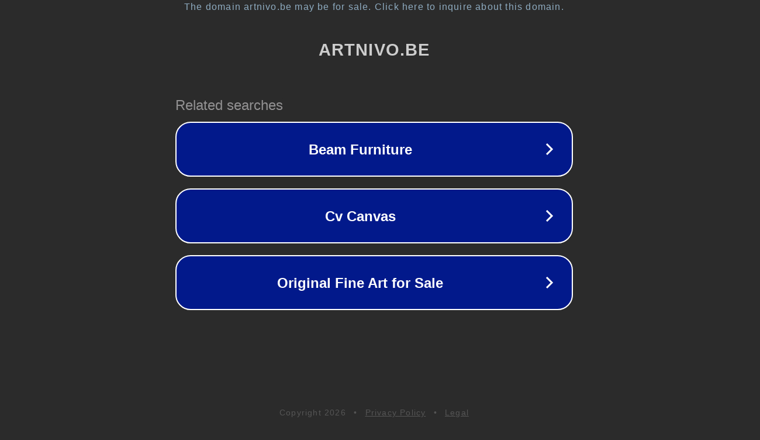

--- FILE ---
content_type: text/html; charset=utf-8
request_url: https://www.artnivo.be/projectpagina/alides-maes-02
body_size: 1082
content:
<!doctype html>
<html data-adblockkey="MFwwDQYJKoZIhvcNAQEBBQADSwAwSAJBANDrp2lz7AOmADaN8tA50LsWcjLFyQFcb/P2Txc58oYOeILb3vBw7J6f4pamkAQVSQuqYsKx3YzdUHCvbVZvFUsCAwEAAQ==_bdc/p1p+Hi0wIxRa/dDI7Rnw1S1I5FnEmCLTjdvI6cEnZvR7tvYqTNayDIfyHDMEZFgGPYeOTxtT/fQ4yNkhNA==" lang="en" style="background: #2B2B2B;">
<head>
    <meta charset="utf-8">
    <meta name="viewport" content="width=device-width, initial-scale=1">
    <link rel="icon" href="[data-uri]">
    <link rel="preconnect" href="https://www.google.com" crossorigin>
</head>
<body>
<div id="target" style="opacity: 0"></div>
<script>window.park = "[base64]";</script>
<script src="/bBumDEwIw.js"></script>
</body>
</html>
